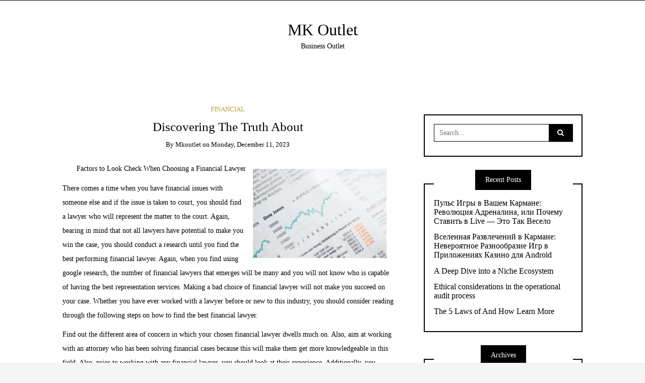

--- FILE ---
content_type: text/html; charset=UTF-8
request_url: http://www.mkoutlet.us/2023/12/11/discovering-the-truth-about-16/
body_size: 9017
content:
<!DOCTYPE html>
<!--[if IE 9]><html class="no-js ie9" lang="en-US"><![endif]-->
<!--[if gt IE 9]><!--><html class="no-js" lang="en-US"><!--<![endif]-->

<head>
	<meta name="yandex-verification" content="9fdd4265b35c3a55" />
  <meta charset="UTF-8">
  <meta name="viewport" content="width=device-width, initial-scale=1">
  <link rel="profile" href="http://gmpg.org/xfn/11">
  
	<title>Discovering The Truth About &#8211; MK Outlet</title>
<link rel='dns-prefetch' href='//s.w.org' />
<link rel="alternate" type="application/rss+xml" title="MK Outlet &raquo; Feed" href="http://www.mkoutlet.us/feed/" />
<link rel="alternate" type="application/rss+xml" title="MK Outlet &raquo; Comments Feed" href="http://www.mkoutlet.us/comments/feed/" />
<link rel="alternate" type="application/rss+xml" title="MK Outlet &raquo; Discovering The Truth About Comments Feed" href="http://www.mkoutlet.us/2023/12/11/discovering-the-truth-about-16/feed/" />
		<script type="text/javascript">
			window._wpemojiSettings = {"baseUrl":"https:\/\/s.w.org\/images\/core\/emoji\/11\/72x72\/","ext":".png","svgUrl":"https:\/\/s.w.org\/images\/core\/emoji\/11\/svg\/","svgExt":".svg","source":{"concatemoji":"http:\/\/www.mkoutlet.us\/wp-includes\/js\/wp-emoji-release.min.js?ver=4.9.26"}};
			!function(e,a,t){var n,r,o,i=a.createElement("canvas"),p=i.getContext&&i.getContext("2d");function s(e,t){var a=String.fromCharCode;p.clearRect(0,0,i.width,i.height),p.fillText(a.apply(this,e),0,0);e=i.toDataURL();return p.clearRect(0,0,i.width,i.height),p.fillText(a.apply(this,t),0,0),e===i.toDataURL()}function c(e){var t=a.createElement("script");t.src=e,t.defer=t.type="text/javascript",a.getElementsByTagName("head")[0].appendChild(t)}for(o=Array("flag","emoji"),t.supports={everything:!0,everythingExceptFlag:!0},r=0;r<o.length;r++)t.supports[o[r]]=function(e){if(!p||!p.fillText)return!1;switch(p.textBaseline="top",p.font="600 32px Arial",e){case"flag":return s([55356,56826,55356,56819],[55356,56826,8203,55356,56819])?!1:!s([55356,57332,56128,56423,56128,56418,56128,56421,56128,56430,56128,56423,56128,56447],[55356,57332,8203,56128,56423,8203,56128,56418,8203,56128,56421,8203,56128,56430,8203,56128,56423,8203,56128,56447]);case"emoji":return!s([55358,56760,9792,65039],[55358,56760,8203,9792,65039])}return!1}(o[r]),t.supports.everything=t.supports.everything&&t.supports[o[r]],"flag"!==o[r]&&(t.supports.everythingExceptFlag=t.supports.everythingExceptFlag&&t.supports[o[r]]);t.supports.everythingExceptFlag=t.supports.everythingExceptFlag&&!t.supports.flag,t.DOMReady=!1,t.readyCallback=function(){t.DOMReady=!0},t.supports.everything||(n=function(){t.readyCallback()},a.addEventListener?(a.addEventListener("DOMContentLoaded",n,!1),e.addEventListener("load",n,!1)):(e.attachEvent("onload",n),a.attachEvent("onreadystatechange",function(){"complete"===a.readyState&&t.readyCallback()})),(n=t.source||{}).concatemoji?c(n.concatemoji):n.wpemoji&&n.twemoji&&(c(n.twemoji),c(n.wpemoji)))}(window,document,window._wpemojiSettings);
		</script>
		<style type="text/css">
img.wp-smiley,
img.emoji {
	display: inline !important;
	border: none !important;
	box-shadow: none !important;
	height: 1em !important;
	width: 1em !important;
	margin: 0 .07em !important;
	vertical-align: -0.1em !important;
	background: none !important;
	padding: 0 !important;
}
</style>
<link rel='stylesheet' id='WRT-style-css'  href='http://www.mkoutlet.us/wp-content/themes/writee/style.css?ver=4.9.26' type='text/css' media='all' />
<link rel='stylesheet' id='WRT-main-style-css'  href='http://www.mkoutlet.us/wp-content/themes/writee/assets/css/style-ltr.css?ver=4.9.26' type='text/css' media='all' />
<script type='text/javascript' src='http://www.mkoutlet.us/wp-includes/js/jquery/jquery.js?ver=1.12.4'></script>
<script type='text/javascript' src='http://www.mkoutlet.us/wp-includes/js/jquery/jquery-migrate.min.js?ver=1.4.1'></script>
<link rel='https://api.w.org/' href='http://www.mkoutlet.us/wp-json/' />
<link rel="EditURI" type="application/rsd+xml" title="RSD" href="http://www.mkoutlet.us/xmlrpc.php?rsd" />
<link rel="wlwmanifest" type="application/wlwmanifest+xml" href="http://www.mkoutlet.us/wp-includes/wlwmanifest.xml" /> 
<link rel='prev' title='&#8211; Getting Started &amp; Next Steps' href='http://www.mkoutlet.us/2023/12/11/getting-started-next-steps-11/' />
<link rel='next' title='Short Course on  &#8211; What You Should Know' href='http://www.mkoutlet.us/2023/12/11/short-course-on-what-you-should-know-4/' />
<meta name="generator" content="WordPress 4.9.26" />
<link rel="canonical" href="http://www.mkoutlet.us/2023/12/11/discovering-the-truth-about-16/" />
<link rel='shortlink' href='http://www.mkoutlet.us/?p=1278' />
<link rel="alternate" type="application/json+oembed" href="http://www.mkoutlet.us/wp-json/oembed/1.0/embed?url=http%3A%2F%2Fwww.mkoutlet.us%2F2023%2F12%2F11%2Fdiscovering-the-truth-about-16%2F" />
<link rel="alternate" type="text/xml+oembed" href="http://www.mkoutlet.us/wp-json/oembed/1.0/embed?url=http%3A%2F%2Fwww.mkoutlet.us%2F2023%2F12%2F11%2Fdiscovering-the-truth-about-16%2F&#038;format=xml" />
<!-- MagenetMonetization V: 1.0.29.2--><!-- MagenetMonetization 1 --><!-- MagenetMonetization 1.1 --><link rel="pingback" href="http://www.mkoutlet.us/xmlrpc.php"><style type="text/css">html, body {font-size:14px;line-height:1.2;}.entry-content a:not([class]), a:active, a:focus, a:hover{color:#bf9e3b}.social-navigation.theme-colors,
		.comments-area .comments-list .comment .comment-meta .comment-header .comment-reply,
		.entry .entry-header .entry-meta .entry-cat,
		.entry .entry-quote-author,
		.widget.widget_recent-post .entry-list .entry .entry-meta .entry-cat, 
		.widget.widget_popular-post .entry-list .entry .entry-meta .entry-cat, 
		.widget.widget_posts .entry-list .entry .entry-meta .entry-cat, 
		.widget.widget_recent_posts .entry .entry-meta .entry-cat, 
		.widget.widget_related_posts .entry .entry-meta .entry-cat,
		.widget.widget_categories ul li a:hover,
		.widget.widget_product_categories ul li a:hover,
		.widget.widget_archive ul li a:hover,
		.widget.widget_archives ul li a:hover,
		.widget.widget_twitter .tweets-list .tweet a,
		.widget.widget_recent_comments .recentcomments span a{ color :#bf9e3b}.widget.widget_categories ul li a:before,
		.widget.widget_product_categories ul li a:before,
		.widget.widget_archive ul li a:before, 
		.widget.widget_archives ul li a:before
		.widget.widget_archives ul li a:before {background-color: #bf9e3b }.widget.widget_tag_cloud .tagcloud a:hover {
			color:#bf9e3b;
			border-color:#bf9e3b}.pace-running .pace{background-color:#ffffff;}
	.pace-done .pace{background-color:transparent;}
	.pace {
	  -webkit-pointer-events: none;
	  pointer-events: none;

	  -webkit-user-select: none;
	  -moz-user-select: none;
	  user-select: none;

	  position: fixed;
	  top: 0;
	  left: 0;
	  width: 100%;
	  z-index:9999;

	  -webkit-transform: translate3d(0, -50px, 0);
	  -ms-transform: translate3d(0, -50px, 0);
	  transform: translate3d(0, -50px, 0);

	  -webkit-transition: -webkit-transform .5s ease-out;
	  -ms-transition: -webkit-transform .5s ease-out;
	  transition: transform .5s ease-out;
	}

	.pace.pace-active {
	  -webkit-transform: translate3d(0, 0, 0);
	  -ms-transform: translate3d(0, 0, 0);
	  transform: translate3d(0, 0, 0);
	}

	.pace .pace-progress {
	  display: block;
	  position: fixed;
	  z-index: 2000;
	  top: 0;
	  right: 100%;
	  width: 100%;
	  height: 5px;
	  background:#bf9e3b;
	  pointer-events: none;
	}
   </style><script> 
	var RTL = false;
	</script>  
</head>
<body id="site-body" class="post-template-default single single-post postid-1278 single-format-standard theme-header4">
<div class="site-mobile-navigation"></div>
<div class="site-wrapper  shadow-wrapper">

		<header id="site-header" class="site-header">
		<div class="site-header-top">
			<div class="site-container">
				<div class="site-row">
					
					<div class="site-header-top-left site-column-9">
					
											</div>
					
									</div>
			</div>
		</div>
		
		<div class="site-header-bottom">
			<div class="site-container">
				<div class="site-row">
					<div class="site-header-middle-center">
						<div class="site-brand">
												
							<h2 class="site-heading">							<a href="http://www.mkoutlet.us/" rel="home">MK Outlet</a>
							</h2>														<p class="site-tagline">Business Outlet</p>
							
												
					
												
						<a href="http://www.mkoutlet.us/" class="mobile-navigation-toggle"></a>
						</div>
					</div>
				</div>
			</div>
		</div>
    </header><!-- / header -->	<section class="site-main with-right-sidebar ">
	
        <div class="site-container">
            <div class="site-row">
			
				<div class="site-content  with-sidebar expand-view " id="site-content" role="main">
				<article id="entry-1278" class="post-1278 post type-post status-publish format-standard hentry category-financial entry entry-center">

		<div class="entry-row">
		<div class="entry-full-center" style="text-align:center;">
				<div class="entry-header">
		<div class="entry-meta">
			<span class="entry-cat"><a href="http://www.mkoutlet.us/category/financial/" rel="category tag">Financial</a></span>
		</div>
		<h1 class="entry-title">Discovering The Truth About</h1>		<div class="entry-meta">
			<span class="entry-author">By <a href="http://www.mkoutlet.us/author/mkoutlet/" title="Posts by mkoutlet" rel="author">mkoutlet</a> </span>
			<span class="entry-date">on <a href="http://www.mkoutlet.us/2023/12/">Monday, December 11, 2023</a></span>
		</div>
	</div>			
			<div class="entry-content">
				
				<p><a style="margin:1em" href="https://5f2a612c4be1a.site123.host/blog/essential-information-you-ought-to-know-when-finding-a-financial-lawyer"><img src="https://images.unsplash.com/photo-1559589689-577aabd1db4f?ixlib=rb-1.2.1&amp;q=80&amp;fm=jpg&amp;crop=entropy&amp;cs=tinysrgb&amp;w=1080&amp;fit=max&amp;ixid=eyJhcHBfaWQiOjM2NTI5fQ" style="width:265px;float:right;margin:1em" /></a>Factors to Look Check When Choosing a Financial Lawyer</p>
<p>There comes a time when you have financial issues with someone else and if the issue is taken to court, you should find a lawyer who will represent the matter to the court. Again, bearing in mind that not all lawyers have potential to make you win the case, you should conduct a research until you find the best performing financial lawyer. Again, when you find using google research, the number of financial lawyers that emerges will be many and you will not know who is capable of having the best representation services. Making a bad choice of financial lawyer will not make you succeed on your case. Whether you have ever worked with a lawyer before or new to this industry, you should consider reading through the following steps on how to find the best financial lawyer.</p>
<p>Find out the different area of concern in which your chosen financial lawyer dwells much on. Also, aim at working with an attorney who has been solving financial cases because this will make them get more knowledgeable in this field. Also, prior to working with any financial lawyer, you should look at their experience. Additionally, you should make a choice of a financial lawyer who has been practicing their profession while working for at least ten years because this implies their experience is high. By the chosen lawyer working for many years, they will have improved on their skills and if their weaknesses will also be rectified. </p>
<p>Additionally, you need to find out the cost that different financial lawyers will charge for all their services they wish to render to you. Also, it is a good decision to compare the cost from various financial lawyers because you will need to compare them until you narrow down to an affordable lawyer. Besides, aim at choosing a financial lawyer who has already come up with a website to show case you or any other client concerning their services. Besides, online platform can still help you know the reputation of the chosen financial lawyer and this is possible by reading through the comments available on their website. People who won their case after being represented by a certain financial a lawyer will suggest to new clients that they hire the same lawyer for their cases.</p>
<p>Again, if you find a lawyer who is not interested to know your case more, you should check for another option. If you get references from the same financial lawyer, you will know more about their representation services and thus, will help you make the right decision.</p>
<p><a href="http://financiallawyer.mystrikingly.com/blog/things-you-ought-to-know-before-you-decide-on-a-certain-financial-lawyer">Short Course on &#8211; What You Should Know</a></p>
<p><a href="https://topfinanciallawyer.cabanova.com/factors-to-consider-when-choosing-a-financial-lawyer.html">On : My Rationale Explained</a></p>
				
			</div>
			<div class="entry-paginated-link"></div>
			
	<div class="entry-footer">
				<div class="entry-footer-bottom">
			<div class="entry-share">
				<ul><li><a href="https://www.facebook.com/sharer/sharer.php?u=http://www.mkoutlet.us/2023/12/11/discovering-the-truth-about-16/" onclick="window.open(this.href, 'facebook-share','width=580,height=296');return false;"><span class="fa fa-facebook"></span></a></li><li><a href="http://twitter.com/share?text=Discovering%20The%20Truth%20About&#038;url=http://www.mkoutlet.us/2023/12/11/discovering-the-truth-about-16/" onclick="window.open(this.href, 'twitter-share', 'width=550,height=235');return false;"><span class="fa fa-twitter"></span></a></li><li><a href="#" onclick="window.open('http://pinterest.com/pin/create/button/?url=http://www.mkoutlet.us/2023/12/11/discovering-the-truth-about-16/&#038;media=&#038;description=Discovering%20The%20Truth%20About', 'pinterest-share', 'width=490,height=530');return false;"><span class="fa fa-pinterest-p"></span></a></li><li><a href="https://plus.google.com/share?url=http://www.mkoutlet.us/2023/12/11/discovering-the-truth-about-16/" onclick="window.open(this.href, 'google-plus-share', 'width=490,height=530');return false;"><span class="fa fa-google-plus"></span></a></li></ul>			</div>
			<div class="entry-comments">
				<a href="http://www.mkoutlet.us/2023/12/11/discovering-the-truth-about-16/#respond"><span class="fa fa-comment"></span>
					<span class="comments-counting">0</span>
				</a>
			</div>
		</div>
	</div>			
		</div>
	</div>
	
		<div class="entry-navigation">
				<div class="entry-previous">
			<a href="http://www.mkoutlet.us/2023/12/11/getting-started-next-steps-11/" rel="prev"> Previous Post</a>		</div> 
				<div class="entry-next">
			<a href="http://www.mkoutlet.us/2023/12/11/short-course-on-what-you-should-know-4/" rel="next">Next Post</a>		</div>
			</div><!-- .post-navigation -->
		<div class="widget widget_related_posts">
		<h6 class="widget-title"><span>Related Posts</span></h6>
		<div class="entry-list entry-big-thumb">
							<article class="entry">
										<div class="entry-meta">
						<span class="entry-cat"><a href="http://www.mkoutlet.us/category/financial/" rel="category tag">Financial</a></span>
					</div>
					<h4 class="entry-title"><a href="http://www.mkoutlet.us/2024/12/12/the-5-laws-of-and-how-learn-more-3/" rel="bookmark" title="The 5 Laws of  And How Learn More">The 5 Laws of  And How Learn More</a></h4>				</article>
							<article class="entry">
										<div class="entry-meta">
						<span class="entry-cat"><a href="http://www.mkoutlet.us/category/financial/" rel="category tag">Financial</a></span>
					</div>
					<h4 class="entry-title"><a href="http://www.mkoutlet.us/2024/12/07/finding-parallels-between-and-life-9/" rel="bookmark" title="Finding Parallels Between  and Life">Finding Parallels Between  and Life</a></h4>				</article>
							<article class="entry">
										<div class="entry-meta">
						<span class="entry-cat"><a href="http://www.mkoutlet.us/category/financial/" rel="category tag">Financial</a></span>
					</div>
					<h4 class="entry-title"><a href="http://www.mkoutlet.us/2024/12/06/what-has-changed-recently-with-5/" rel="bookmark" title="What Has Changed Recently With ?">What Has Changed Recently With ?</a></h4>				</article>
					</div>
	</div>
    
</article>				<div id="comments" class="comments-area">

		
	
  	<div id="respond" class="comment-respond">
		<h3 id="reply-title" class="comment-reply-title">Leave a Reply <small><a rel="nofollow" id="cancel-comment-reply-link" href="/2023/12/11/discovering-the-truth-about-16/#respond" style="display:none;">Cancel reply</a></small></h3>			<form action="http://www.mkoutlet.us/wp-comments-post.php" method="post" id="commentform" class="comment-form" novalidate>
				<p class="comment-notes"><span id="email-notes">Your email address will not be published.</span> Required fields are marked <span class="required">*</span></p><p class="comment-form-comment"><label for="comment">Comment</label> <textarea id="comment" name="comment" cols="45" rows="8" maxlength="65525" required="required"></textarea></p><p class="comment-form-author"><label for="author">Name <span class="required">*</span></label> <input id="author" name="author" type="text" value="" size="30" maxlength="245" required='required' /></p>
<p class="comment-form-email"><label for="email">Email <span class="required">*</span></label> <input id="email" name="email" type="email" value="" size="30" maxlength="100" aria-describedby="email-notes" required='required' /></p>
<p class="comment-form-url"><label for="url">Website</label> <input id="url" name="url" type="url" value="" size="30" maxlength="200" /></p>
<p class="form-submit"><input name="submit" type="submit" id="writty-comment-submit" class="submit" value="Submit" /> <input type='hidden' name='comment_post_ID' value='1278' id='comment_post_ID' />
<input type='hidden' name='comment_parent' id='comment_parent' value='0' />
</p>
<!-- Anti-spam plugin v.5.3 wordpress.org/plugins/anti-spam/ -->
		<p class="antispam-group antispam-group-q" style="clear: both;">
			<label>Current ye@r <span class="required">*</span></label>
			<input type="hidden" name="antspm-a" class="antispam-control antispam-control-a" value="2026" />
			<input type="text" name="antspm-q" class="antispam-control antispam-control-q" value="5.3" autocomplete="off" />
		</p>
		<p class="antispam-group antispam-group-e" style="display: none;">
			<label>Leave this field empty</label>
			<input type="text" name="antspm-e-email-url-website" class="antispam-control antispam-control-e" value="" autocomplete="off" />
		</p>
			</form>
			</div><!-- #respond -->
	  
</div><!-- #comments -->				</div>
				
								<div class="site-sidebar" id="sidebar" role="complementary">
					<!-- MagenetMonetization 4 --><!-- MagenetMonetization 5 --><aside id="search-2" class="widget widget_search"><form role="search" method="get" id="searchform" class="search-form" action="http://www.mkoutlet.us/">
	<label class="screen-reader-text" for="s">
	Search for:	</label>
	<input type="text" value="" placeholder="Search..." name="s" id="s" class="search-input" />
	<label for="searchsubmit" class="fa fa-search search-submit-icon"></label>
	<input type="submit" id="searchsubmit" value="Search" class="search-submit" />
</form></aside><!-- MagenetMonetization 5 -->		<aside id="recent-posts-2" class="widget widget_recent_entries">		<h6 class="widget-title"><span>Recent Posts</span></h6>		<ul>
											<li>
					<a href="http://www.mkoutlet.us/2025/10/31/%d0%bf%d1%83%d0%bb%d1%8c%d1%81-%d0%b8%d0%b3%d1%80%d1%8b-%d0%b2-%d0%b2%d0%b0%d1%88%d0%b5%d0%bc-%d0%ba%d0%b0%d1%80%d0%bc%d0%b0%d0%bd%d0%b5-%d1%80%d0%b5%d0%b2%d0%be%d0%bb%d1%8e%d1%86%d0%b8%d1%8f-%d0%b0/">Пульс Игры в Вашем Кармане: Революция Адреналина, или Почему Ставить в Live — Это Так Весело</a>
									</li>
											<li>
					<a href="http://www.mkoutlet.us/2025/10/29/%d0%b2%d1%81%d0%b5%d0%bb%d0%b5%d0%bd%d0%bd%d0%b0%d1%8f-%d1%80%d0%b0%d0%b7%d0%b2%d0%bb%d0%b5%d1%87%d0%b5%d0%bd%d0%b8%d0%b9-%d0%b2-%d0%ba%d0%b0%d1%80%d0%bc%d0%b0%d0%bd%d0%b5-%d0%bd%d0%b5%d0%b2%d0%b5/">Вселенная Развлечений в Кармане: Невероятное Разнообразие Игр в Приложениях Казино для Android</a>
									</li>
											<li>
					<a href="http://www.mkoutlet.us/2025/10/16/a-deep-dive-into-a-niche-ecosystem/">A Deep Dive into a Niche Ecosystem</a>
									</li>
											<li>
					<a href="http://www.mkoutlet.us/2025/04/15/ethical-considerations-in-the-operational-audit-process/">Ethical considerations in the operational audit process</a>
									</li>
											<li>
					<a href="http://www.mkoutlet.us/2024/12/12/the-5-laws-of-and-how-learn-more-3/">The 5 Laws of  And How Learn More</a>
									</li>
					</ul>
		</aside><!-- MagenetMonetization 5 --><aside id="archives-2" class="widget widget_archive"><h6 class="widget-title"><span>Archives</span></h6>		<ul>
			<li><a href='http://www.mkoutlet.us/2025/10/'>October 2025</a></li>
	<li><a href='http://www.mkoutlet.us/2025/04/'>April 2025</a></li>
	<li><a href='http://www.mkoutlet.us/2024/12/'>December 2024</a></li>
	<li><a href='http://www.mkoutlet.us/2024/11/'>November 2024</a></li>
	<li><a href='http://www.mkoutlet.us/2024/09/'>September 2024</a></li>
	<li><a href='http://www.mkoutlet.us/2024/01/'>January 2024</a></li>
	<li><a href='http://www.mkoutlet.us/2023/12/'>December 2023</a></li>
	<li><a href='http://www.mkoutlet.us/2023/05/'>May 2023</a></li>
	<li><a href='http://www.mkoutlet.us/2021/07/'>July 2021</a></li>
	<li><a href='http://www.mkoutlet.us/2020/11/'>November 2020</a></li>
	<li><a href='http://www.mkoutlet.us/2020/10/'>October 2020</a></li>
	<li><a href='http://www.mkoutlet.us/2019/07/'>July 2019</a></li>
	<li><a href='http://www.mkoutlet.us/2018/12/'>December 2018</a></li>
	<li><a href='http://www.mkoutlet.us/2018/11/'>November 2018</a></li>
	<li><a href='http://www.mkoutlet.us/2018/10/'>October 2018</a></li>
		</ul>
		</aside><!-- MagenetMonetization 5 --><aside id="categories-2" class="widget widget_categories"><h6 class="widget-title"><span>Categories</span></h6>		<ul>
	<li class="cat-item cat-item-2"><a href="http://www.mkoutlet.us/category/advertising-marketing/" >Advertising &amp; Marketing</a>
</li>
	<li class="cat-item cat-item-3"><a href="http://www.mkoutlet.us/category/arts-entertainment/" >Arts &amp; Entertainment</a>
</li>
	<li class="cat-item cat-item-4"><a href="http://www.mkoutlet.us/category/auto-motor/" >Auto &amp; Motor</a>
</li>
	<li class="cat-item cat-item-5"><a href="http://www.mkoutlet.us/category/business-products-services/" >Business Products &amp; Services</a>
</li>
	<li class="cat-item cat-item-6"><a href="http://www.mkoutlet.us/category/clothing-fashion/" >Clothing &amp; Fashion</a>
</li>
	<li class="cat-item cat-item-26"><a href="http://www.mkoutlet.us/category/cryptocurrency/" >Cryptocurrency</a>
</li>
	<li class="cat-item cat-item-7"><a href="http://www.mkoutlet.us/category/employment/" >Employment</a>
</li>
	<li class="cat-item cat-item-8"><a href="http://www.mkoutlet.us/category/financial/" >Financial</a>
</li>
	<li class="cat-item cat-item-9"><a href="http://www.mkoutlet.us/category/foods-culinary/" >Foods &amp; Culinary</a>
</li>
	<li class="cat-item cat-item-10"><a href="http://www.mkoutlet.us/category/gambling/" >Gambling</a>
</li>
	<li class="cat-item cat-item-11"><a href="http://www.mkoutlet.us/category/health-fitness/" >Health &amp; Fitness</a>
</li>
	<li class="cat-item cat-item-12"><a href="http://www.mkoutlet.us/category/health-care-medical/" >Health Care &amp; Medical</a>
</li>
	<li class="cat-item cat-item-13"><a href="http://www.mkoutlet.us/category/home-products-services/" >Home Products &amp; Services</a>
</li>
	<li class="cat-item cat-item-14"><a href="http://www.mkoutlet.us/category/internet-services/" >Internet Services</a>
</li>
	<li class="cat-item cat-item-24"><a href="http://www.mkoutlet.us/category/legal/" >Legal</a>
</li>
	<li class="cat-item cat-item-25"><a href="http://www.mkoutlet.us/category/miscellaneous/" >Miscellaneous</a>
</li>
	<li class="cat-item cat-item-15"><a href="http://www.mkoutlet.us/category/personal-product-services/" >Personal Product &amp; Services</a>
</li>
	<li class="cat-item cat-item-16"><a href="http://www.mkoutlet.us/category/pets-animals/" >Pets &amp; Animals</a>
</li>
	<li class="cat-item cat-item-17"><a href="http://www.mkoutlet.us/category/real-estate/" >Real Estate</a>
</li>
	<li class="cat-item cat-item-18"><a href="http://www.mkoutlet.us/category/relationships/" >Relationships</a>
</li>
	<li class="cat-item cat-item-19"><a href="http://www.mkoutlet.us/category/software/" >Software</a>
</li>
	<li class="cat-item cat-item-20"><a href="http://www.mkoutlet.us/category/sports-athletics/" >Sports &amp; Athletics</a>
</li>
	<li class="cat-item cat-item-21"><a href="http://www.mkoutlet.us/category/technology/" >Technology</a>
</li>
	<li class="cat-item cat-item-22"><a href="http://www.mkoutlet.us/category/travel/" >Travel</a>
</li>
	<li class="cat-item cat-item-1"><a href="http://www.mkoutlet.us/category/uncategorized/" >Uncategorized</a>
</li>
	<li class="cat-item cat-item-23"><a href="http://www.mkoutlet.us/category/web-resources/" >Web Resources</a>
</li>
		</ul>
</aside><!-- MagenetMonetization 5 --><!-- MagenetMonetization 5 --><!-- MagenetMonetization 5 --><!-- MagenetMonetization 5 --><aside id="sape_tizer-2" class="widget advert_tizer"><script type="text/javascript">
<!--
var _acic={dataProvider:10};(function(){var e=document.createElement("script");e.type="text/javascript";e.async=true;e.src="https://www.acint.net/aci.js";var t=document.getElementsByTagName("script")[0];t.parentNode.insertBefore(e,t)})()
//-->
</script></aside><!-- MagenetMonetization 5 --><aside id="execphp-2" class="widget widget_execphp">			<div class="execphpwidget"> 
 </div>
		</aside><!-- MagenetMonetization 5 -->				</div>
								
			</div>
		</div>
	</section>
<!-- wmm d --><footer id="site-footer" class="site-footer">
		<div class="site-footer-bottom">
		<div class="site-container text-center">
						
			Theme by			<a href="http://www.scissorthemes.com/" traget="_blank"> Scissor Themes</a>
			Proudly powered by			<a href="https://wordpress.org/" traget="_blank"> WordPress</a>
			
		</div>
	</div>
	
</footer><!-- / footer -->
</div> <!-- / wrapper -->
<div class="site-navigation-overlay"></div>
<script type='text/javascript' src='http://www.mkoutlet.us/wp-content/plugins/anti-spam/js/anti-spam-5.3.js'></script>
<script type='text/javascript' src='http://www.mkoutlet.us/wp-content/themes/writee/assets/js/pace.min.js?ver=1.0.0'></script>
<script type='text/javascript' src='http://www.mkoutlet.us/wp-content/themes/writee/assets/js/modernizr.js?ver=1.0.0'></script>
<script type='text/javascript' src='http://www.mkoutlet.us/wp-content/themes/writee/assets/js/cssua.min.js?ver=1.0.0'></script>
<script type='text/javascript' src='http://www.mkoutlet.us/wp-content/themes/writee/assets/js/slick.min.js?ver=1.0.0'></script>
<script type='text/javascript' src='http://www.mkoutlet.us/wp-content/themes/writee/assets/js/jquery.fitvids.js?ver=1.0.0'></script>
<script type='text/javascript' src='http://www.mkoutlet.us/wp-content/themes/writee/assets/js/jquery.scrollUp.min.js?ver=1.0.0'></script>
<script type='text/javascript' src='http://www.mkoutlet.us/wp-content/themes/writee/assets/js/main.js?ver%5B0%5D=jquery'></script>
<script type='text/javascript'>
jQuery(document).ready(function($){
				jQuery("#site-banner-carousel").slick({ dots: true, infinite: true,slidesToShow: 1,  slidesToScroll: 1, autoplay: true,autoplaySpeed: 5000, pauseOnHover: true,
				arrows: true,prevArrow : '<span class="slick-prev"></span>',nextArrow : '<span class="slick-next"></span>',customPaging: function(slider, i) {return '<span>' + (i + 1) + '</span>';},cssEase: 'ease-in-out', easing: 'ease-in-out',lazyLoad: true,
				rtl: RTL,responsive: [{ breakpoint: 1200, settings: {	slidesToShow: 1  }}]});});
</script>
<script type='text/javascript' src='http://www.mkoutlet.us/wp-includes/js/wp-embed.min.js?ver=4.9.26'></script>
<script type='text/javascript' src='http://www.mkoutlet.us/wp-includes/js/comment-reply.min.js?ver=4.9.26'></script>
<div class="mads-block"></div></body>
</html><div class="mads-block"></div>